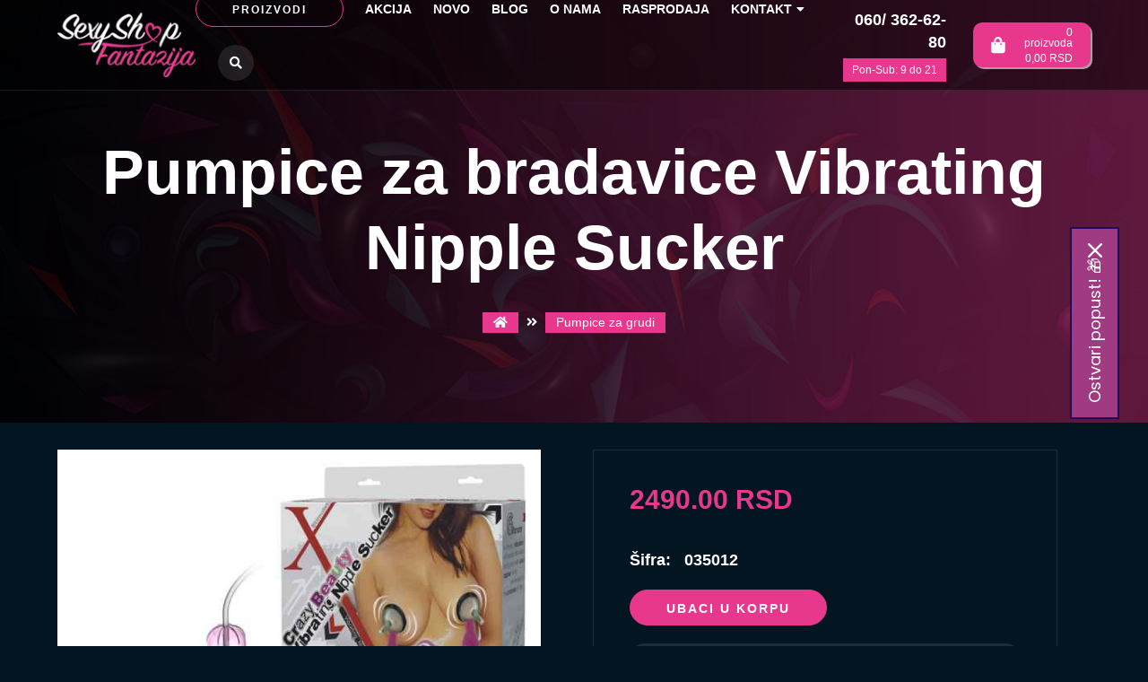

--- FILE ---
content_type: text/html; charset=UTF-8
request_url: https://www.sexyshop.co.rs/pumpice-za-bradavice-vibrating-nipple-sucker
body_size: 8291
content:
	<!doctype html>
	<html lang="sr">

	<head>
		<base href="https://www.sexyshop.co.rs/">
		<meta charset="utf-8">
		<meta name="viewport" content="width=device-width, initial-scale=1">
		<meta name="theme-color" content="#000">
		<title>Pumpice za bradavice Vibrating Nipple Sucker | Sexy Shop Fantazija</title>
		<meta name='keywords' content='pumpice za bradavice,pumpice za bradavice beograd,pumpice za bradavice srbija,pumpice za bradavice sexshop'>		<meta name='description' content='Želite veće, čvršće i osetljivije bradavice? Imamo za vas pravu igračku pumpice za bradavice Vibrating nipple sucker, obradovaće vas sa svojim vibracijama i vakum pumpicama.'>						<meta property='og:title' content='Pumpice za bradavice Vibrating Nipple Sucker | Sexy Shop Fantazija' />
		<meta property='og:type' content='website' />
		<meta property='og:url' content='https://www.sexyshop.co.rs/pumpice-za-bradavice-vibrating-nipple-sucker' />
		<meta property='og:image' content='https://www.sexyshop.co.rs/img-product/6514/Pumpice-za-bradavice-Vibrating-nipple-sucker-035012.jpg' />
		<meta property='og:site_name' content='SexyShop' />
		<meta property='og:description' content='Želite veće, čvršće i osetljivije bradavice? Imamo za vas pravu igračku pumpice za bradavice Vibrating nipple sucker, obradovaće vas sa svojim vibracijama i vakum pumpicama.' />
		<meta name='twitter:card' content='summary_large_image' />
		<meta name='twitter:site' content='@SexyShop' />
		<meta name='twitter:creator' content='@SexyShop' />
		<meta name='twitter:url' content='https://www.sexyshop.co.rs/pumpice-za-bradavice-vibrating-nipple-sucker' />
		<meta name='twitter:title' content='Pumpice za bradavice Vibrating Nipple Sucker | Sexy Shop Fantazija' />
		<meta name='twitter:description' content='Želite veće, čvršće i osetljivije bradavice? Imamo za vas pravu igračku pumpice za bradavice Vibrating nipple sucker, obradovaće vas sa svojim vibracijama i vakum pumpicama.' />
		<meta name='twitter:image' content='https://www.sexyshop.co.rs/img-product/6514/Pumpice-za-bradavice-Vibrating-nipple-sucker-035012.jpg' />
		<link rel="canonical" href="https://www.sexyshop.co.rs/pumpice-za-bradavice-vibrating-nipple-sucker">
		<link href="img/favicon.ico" rel="shortcut icon" type="image/x-icon" />
		<link rel="preconnect" href="https://fonts.gstatic.com">
		<link href="https://fonts.googleapis.com/css2?family=Work+Sans:ital,wght@0,100;0,300;0,400;0,500;0,700;0,900;1,100;1,300;1,400;1,500;1,700;1,900&display=swap" rel="stylesheet">
		<link href="https://www.sexyshop.co.rs/css/normalize.css" media="all" type="text/css" rel="stylesheet">
		<link href="https://www.sexyshop.co.rs/css/responsive.css" media="all" type="text/css" rel="stylesheet">
		<link href="https://www.sexyshop.co.rs/css/all.min.css" async media="all" type="text/css" rel="stylesheet">
		<link href="https://www.sexyshop.co.rs/css/owl.carousel.min.css" type="text/css" media="all" rel="stylesheet">
		<link href="https://www.sexyshop.co.rs/css/owl.theme.default.min.css" type="text/css" media="all" rel="stylesheet">
		<link href="https://www.sexyshop.co.rs/css/magnific-popup.css" media="all" rel="stylesheet">
		<link href="https://www.sexyshop.co.rs/css/hamburgers.css" type="text/css" media="all" rel="stylesheet">
		<link href="https://www.sexyshop.co.rs/css/style.css?v=30" async rel="stylesheet" type="text/css" media="screen">
		<link href="https://www.sexyshop.co.rs/css/style-responsive.css?v=23" media="all" type="text/css" rel="stylesheet">
		<script src="https://www.sexyshop.co.rs/js/jquery-3.5.1.min.js"></script>
		<script src="https://www.sexyshop.co.rs/js/jquery-migrate-3.3.0.min.js"></script>
		<script src="https://www.sexyshop.co.rs/js/cart.js?v=1"></script>
			<!-- Google tag (gtag.js) -->
	<script async src="https://www.googletagmanager.com/gtag/js?id=G-BYPLCDJK88"></script>
	<script>
		window.dataLayer = window.dataLayer || [];

		function gtag() {
			dataLayer.push(arguments);
		}
		gtag('js', new Date());

		gtag('config', 'G-BYPLCDJK88');
	</script>
		<!-- Yango counter -->
		<script type="text/javascript">
			(function(m, c, y, a, n, g, o) {
				m[n] = m[n] || function() {
					(m[n].a = m[n].a || []).push(arguments)
				};
				m[n].l = 1 * new Date();
				for (var j = 0; j < document.scripts.length; j++) {
					if (document.scripts[j].src === a) {
						return;
					}
				}
				g = c.createElement(y), o = c.getElementsByTagName(y)[0];
				g.async = 1, g.src = a, o.parentNode.insertBefore(g, o)
			})(window, document, "script", "https://mc.yango.com/metrika/int_yango.js", "ym");

			ym(102205084, "init", {
				clickmap: true,
				trackLinks: true,
				accurateTrackBounce: true,
				ecommerce: "dataLayer"
			});
		</script>
		<noscript>
			<div><img src="https://mc.yango.com/watch/102205084" style="position:absolute; left:-9999px;" alt="" /></div>
		</noscript>
		<!-- /Yango counter -->
	</head>

<body>
			<!-- <div class="ageRestrict ">
        <div class="container">
			<div class="row">
				<div class="flexHolder">
					<div class="image">
						<img src="img/18plus-sexyshopcors.webp" alt="Da li imate više od 18 godina?" width="100" height="100">
					</div>
					<div class="text">
						<h2>Da li imate više od 18 godina?</h2>
						<p>Da biste pristupili našem sajtu, morate imati više od <a href="uslovi-koriscenja">18 godina</a>.</p>
					</div>
					<button class="yes">DA</button>
				</div>
			</div>
		</div>
    </div>
    <script>
        $(document).ready(function(){
            $('.ageRestrict .yes').click(function() {
                $.cookie('cookie18', 1, {expires:180});
                $('.ageRestrict').fadeOut();
            });
        });
    </script> -->
			<!-- <div class="cookieHolder">
        <div class="container">
            <div class="row">
                <div class="col-lg-18"><p>Koristimo internet kolačiće (cookies) i poštujemo Vašu privatnost kako bi imali optimalno iskustvo na našoj web strani.<br>Pogledajte <a href="pravila-i-uslovi-koriscenja-sajta">pravila i uslove korišćenja sajta</a> za više detalja.</p></div>
                <div class="col-lg-6"><a class="yes">PRIHVATAM</a></div>
            </div>
        </div>
    </div>
    <script>
        $(document).ready(function(){
            $('.cookieHolder .yes').click(function() {
                $.cookie('cookieAlertPopup', 1, {expires:180});
                $('.cookieHolder').fadeOut();
				$('.ageRestrict').addClass('moved');
            });
        });
    </script> -->
		<header>
		<div class="container">
			<div class="row">
				<div class="col-lg-24">
					<a href="../" class="headerLogo"><img src="img/sexy-shop-header-logo.webp" alt="Sexy Shop" width="160" height="75"></a>
					<ul id="mainNav">
						<li><a href="" class="important">Proizvodi</a></li>
						<li class="mobile"><a href="akcija" title="Akcija - Sexy Shop">Akcija</a></li>
						<li class="mobile"><a href="novo" title="Novo - Sexy Shop">Novo</a></li>
						<li class="mobile"><a href="brands" title="Brendovi - Sexy Shop">Brendovi</a></li>

														<li class="mobile "><a href="iskombinuj-i-ustedi" class="item">Iskombinuj i uštedi</a></li>
														<li class="mobile "><a href="vibratori" class="item">Vibratori</a></li>
														<li class="mobile "><a href="lubrikanti" class="item">Lubrikanti </a></li>
														<li class="mobile "><a href="afrodizijaci-preparati" class="item">Afrodizijaci </a></li>
														<li class="mobile "><a href="kreme-za-penis" class="item">Kreme za penis</a></li>
														<li class="mobile "><a href="preparati-za-potenciju" class="item">Preparati za Potenciju</a></li>
														<li class="mobile "><a href="parfemi-sa-feromonima" class="item">Parfemi sa feromonima</a></li>
														<li class="mobile "><a href="ulja-za-masazu" class="item">Ulja za masažu</a></li>
														<li class="mobile "><a href="erotski-ves" class="item">Erotski Veš</a></li>
														<li class="mobile "><a href="erotski-setovi" class="item">Erotski Setovi</a></li>
														<li class="mobile "><a href="japanske-kuglice" class="item">Japanske kuglice </a></li>
														<li class="mobile "><a href="analni-dildo" class="item">Analni dildo </a></li>
														<li class="mobile "><a href="dildo" class="item">Dildo</a></li>
														<li class="mobile "><a href="dvostruki-dvostrani-dildo" class="item">Dvostruki dildo</a></li>
														<li class="mobile "><a href="dildo-na-naduvavanje" class="item">Dildo na naduvavanje</a></li>
														<li class="mobile "><a href="vibro-dildo" class="item">Vibro dildo </a></li>
														<li class="mobile "><a href="prstenovi-za-penis" class="item">Prstenovi za penis</a></li>
														<li class="mobile "><a href="vibrirajuci-prstenovi" class="item">Vibrirajući prsten </a></li>
														<li class="mobile "><a href="navlake-za-penis" class="item">Navlake za penis</a></li>
														<li class="mobile "><a href="penis-pumpe" class="item">Pumpe za Povećanje Penisa</a></li>
														<li class="mobile "><a href="povecanje-penisa" class="item">Preparati za Povećanje Penisa</a></li>
														<li class="mobile "><a href="pumpe-za-vaginu" class="item">Vaginalne pumpe</a></li>
														<li class="mobile "><a href="pumpice-za-grudi" class="item">Pumpice za grudi</a></li>
														<li class="mobile "><a href="klistiri" class="item">Klistiri</a></li>
														<li class="mobile "><a href="analne-kuglice" class="item">Analne kuglice</a></li>
														<li class="mobile "><a href="analne-kupe" class="item">Analne Kupe </a></li>
														<li class="mobile "><a href="masazer-prostate" class="item">Masažeri za prostatu</a></li>
														<li class="mobile "><a href="lutke-na-naduvavanje" class="item">Sexy Lutke na Naduvavanje</a></li>
														<li class="mobile "><a href="strap-on" class="item">Strap on</a></li>
														<li class="mobile "><a href="nakitnjak" class="item">Nakitnjak</a></li>
														<li class="mobile "><a href="bdsm-oprema" class="item">Bdsm oprema</a></li>
														<li class="mobile "><a href="pokloni" class="item">Pokloni</a></li>
														<li class="mobile "><a href="masturbatori" class="item">Masturbatori</a></li>
														<li class="mobile "><a href="vestacke-vagine" class="item">Veštačke vagine</a></li>
														<li class="mobile "><a href="staklene-sexy-igracke" class="item">Staklene sexy igračke</a></li>
														<li class="mobile "><a href="kondomi" class="item">Masculan Kondomi</a></li>
														<li class="mobile "><a href="sexy-igracke" class="item">Sexy Igračke</a></li>
																	<li><a href="akcija" title="Akcija - Sexy Shop">Akcija</a></li>
			<li class="mobileMenu"><a href="iskombinuj-i-ustedi" title="Iskombinuj i uštedi - Sexy Shop">Iskombinuj i uštedi</a></li>					<li><a href="novo" title="Novo - Sexy Shop">Novo</a></li>
								<li><a href="blog" title="Blog - Sexy Shop">Blog</a></li>
								<li><a href="o-nama" title="O nama - Sexy Shop">O nama</a></li>
								<li><a href="rasprodaja" title="Rasprodaja - Sexy Shop">Rasprodaja</a></li>
								<li><a href="kontakt" title="Kontakt - Sexy Shop">Kontakt<i class="fas fa-caret-down icon"></i></a>		<ul class="submenuNav">
							<li><a href="sexy-shop-novi-sad" title="Novi sad - Sexy Shop">Novi sad</a></li>
							<li><a href="fantazija-sex-shop-u-beogradu" title="Beograd - Sexy Shop">Beograd</a></li>
							<li><a href="fantazija-sex-shop-na-novom-beogradu" title="Novi Beograd - Sexy Shop">Novi Beograd</a></li>
							<li><a href="fantazija-sex-shop-banovo-brdo" title="Banovo Brdo - Sexy Shop">Banovo Brdo</a></li>
						<li style="color: #e8388d;font-weight: 700;">Infomacije:</li>
			<!-- <li><a href="covid-19">Covid-19</a></li> -->
			<li><a href="uslovi-koriscenja">Uslovi korišćenja</a></li>
			<li><a href="cesta-pitanja">Česta pitanja</a></li>
			<li><a href="kako-platiti">Kako platiti?</a></li>
			<li><a href="reklamacije">Reklamacije</a></li>
			<li><a href="dostava">Dostava</a></li>
			<li><a href="politika-privatnosti">Politika privatnosti</a></li>
		</ul>

	</li>
												<li><i class="fas fa-search searchButton"></i></li>
					</ul>
					<div class="contactInfo">
						<a href="tel:+381603626280" class="item">060/ 362-62-80</a>
						<span class="important">Pon-Sub: 9 do 21</span>
					</div>
						<a href="korpa" class="cartHolder">
		<i class="fas fa-shopping-bag icon"></i>
		<div class="textWrapper">
			<p><span class="number" id="wfCartQty">0</span><span class="nonMobile"> proizvoda</span></p>
			<p class="nonMobile"><span class="wfCartTotal">0,00</span> RSD</p>
		</div>
	</a>
					<form id="headerSerachFormMobile" method="get" action="pretraga" class="mobile">
						<input type="text" name="rec" id="formaPretrageInput" placeholder="Ukucajte pojam za pretragu..." autocomplete="off" class="formaPretrageInputMobile">
						<button class="fas fa-search"></button>
						<div id="pojam" class="filterBox"></div>
					</form>
				</div>
			</div>
		</div>
		<div class="hamburger hamburger--slider mobile">
			<div class="hamburger-box">
				<div class="hamburger-inner"></div>
			</div>
		</div>
	</header>
	<form id="headerSerachForm" method="get" action="pretraga">
		<input type="text" name="rec" id="formaPretrageInput" placeholder="Ukucajte pojam za pretragu..." autocomplete="off">
		<button class="fas fa-search"></button>
		<div id="pojam" class="filterBox"></div>
	</form>
			<div class="categoriesOverlayWrapper">
							<a href="iskombinuj-i-ustedi" class="item">Iskombinuj i uštedi</a>
							<a href="vibratori" class="item">Vibratori</a>
							<a href="lubrikanti" class="item">Lubrikanti </a>
							<a href="afrodizijaci-preparati" class="item">Afrodizijaci </a>
							<a href="kreme-za-penis" class="item">Kreme za penis</a>
							<a href="preparati-za-potenciju" class="item">Preparati za Potenciju</a>
							<a href="parfemi-sa-feromonima" class="item">Parfemi sa feromonima</a>
							<a href="ulja-za-masazu" class="item">Ulja za masažu</a>
							<a href="erotski-ves" class="item">Erotski Veš</a>
							<a href="erotski-setovi" class="item">Erotski Setovi</a>
							<a href="japanske-kuglice" class="item">Japanske kuglice </a>
							<a href="analni-dildo" class="item">Analni dildo </a>
							<a href="dildo" class="item">Dildo</a>
							<a href="dvostruki-dvostrani-dildo" class="item">Dvostruki dildo</a>
							<a href="dildo-na-naduvavanje" class="item">Dildo na naduvavanje</a>
							<a href="vibro-dildo" class="item">Vibro dildo </a>
							<a href="prstenovi-za-penis" class="item">Prstenovi za penis</a>
							<a href="vibrirajuci-prstenovi" class="item">Vibrirajući prsten </a>
							<a href="navlake-za-penis" class="item">Navlake za penis</a>
							<a href="penis-pumpe" class="item">Pumpe za Povećanje Penisa</a>
							<a href="povecanje-penisa" class="item">Preparati za Povećanje Penisa</a>
							<a href="pumpe-za-vaginu" class="item">Vaginalne pumpe</a>
							<a href="pumpice-za-grudi" class="item">Pumpice za grudi</a>
							<a href="klistiri" class="item">Klistiri</a>
							<a href="analne-kuglice" class="item">Analne kuglice</a>
							<a href="analne-kupe" class="item">Analne Kupe </a>
							<a href="masazer-prostate" class="item">Masažeri za prostatu</a>
							<a href="lutke-na-naduvavanje" class="item">Sexy Lutke na Naduvavanje</a>
							<a href="strap-on" class="item">Strap on</a>
							<a href="nakitnjak" class="item">Nakitnjak</a>
							<a href="bdsm-oprema" class="item">Bdsm oprema</a>
							<a href="pokloni" class="item">Pokloni</a>
							<a href="masturbatori" class="item">Masturbatori</a>
							<a href="vestacke-vagine" class="item">Veštačke vagine</a>
							<a href="staklene-sexy-igracke" class="item">Staklene sexy igračke</a>
							<a href="kondomi" class="item">Masculan Kondomi</a>
							<a href="sexy-igracke" class="item">Sexy Igračke</a>
						<a href="brands" class="item">Brendovi</a>
			<i class="far fa-times-circle close"></i>
		</div>
			<main>
		<div class="productTopWrapper">
			<div class="textWrapper">
				<h1>Pumpice za bradavice Vibrating Nipple Sucker</h1>
				<div class="breadcrumb">
						<a href="./" title="Sexy Shop"><i class="fas fa-home"></i></a>
				<i class="fa fa-angle-double-right delimiter"></i>
		 <a href='pumpice-za-grudi'>Pumpice za grudi</a>				</div>
			</div>
		</div>
		<div class="container">
			<div class="row">
				<div class="col-lg-24">
					<div class="productImagesWrapper">
						<div id="productImagesWrapper" class="product-image-thumbs owl-carousel">
							<a href="https://www.sexyshop.co.rs/img-product/6514/Pumpice-za-bradavice-Vibrating-nipple-sucker-035012.jpg" class="galleryThumb"><img src="https://www.sexyshop.co.rs/img-product/6514/Pumpice-za-bradavice-Vibrating-nipple-sucker-035012.jpg" alt="Pumpice za bradavice Vibrating Nipple Sucker"></a>
															<a href="https://www.sexyshop.co.rs/img-product/6514/Pumpice-za-bradavice-Vibrating-nipple-sucker-035012a.webp" class="galleryThumb"><img src="https://www.sexyshop.co.rs/img-product/6514/Pumpice-za-bradavice-Vibrating-nipple-sucker-035012a.webp" alt="Pumpice za bradavice Vibrating Nipple Sucker"></a>
																						<a href="https://www.sexyshop.co.rs/img-product/6514/Pumpice-za-bradavice-Vibrating-nipple-sucker-035012b.webp" class="galleryThumb"><img src="https://www.sexyshop.co.rs/img-product/6514/Pumpice-za-bradavice-Vibrating-nipple-sucker-035012b.webp" alt="Pumpice za bradavice Vibrating Nipple Sucker"></a>
																						<a href="https://www.sexyshop.co.rs/img-product/6514/Pumpice-za-bradavice-Vibrating-nipple-sucker-035012c.webp" class="galleryThumb"><img src="https://www.sexyshop.co.rs/img-product/6514/Pumpice-za-bradavice-Vibrating-nipple-sucker-035012c.webp" alt="Pumpice za bradavice Vibrating Nipple Sucker"></a>
																						<a href="https://www.sexyshop.co.rs/img-product/6514/Pumpice-za-bradavice-Vibrating-nipple-sucker-035012d.webp" class="galleryThumb"><img src="https://www.sexyshop.co.rs/img-product/6514/Pumpice-za-bradavice-Vibrating-nipple-sucker-035012d.webp" alt="Pumpice za bradavice Vibrating Nipple Sucker"></a>
																						<a href="https://www.sexyshop.co.rs/img-product/6514/Pumpice-za-bradavice-Vibrating-nipple-sucker-035012e.webp" class="galleryThumb"><img src="https://www.sexyshop.co.rs/img-product/6514/Pumpice-za-bradavice-Vibrating-nipple-sucker-035012e.webp" alt="Pumpice za bradavice Vibrating Nipple Sucker"></a>
																						<a href="https://www.sexyshop.co.rs/img-product/6514/Pumpice-za-bradavice-Vibrating-nipple-sucker-035012f.webp" class="galleryThumb"><img src="https://www.sexyshop.co.rs/img-product/6514/Pumpice-za-bradavice-Vibrating-nipple-sucker-035012f.webp" alt="Pumpice za bradavice Vibrating Nipple Sucker"></a>
																																									</div>
					</div>
					<div class="productInformationsWrapper">
						<div class="pricesWrapper">
															<p class="price">2490.00 RSD</p>
													</div>
													<p class="code"><span class="label">Šifra:</span> 035012</p>
													<a onclick="callAddToCart('6514');return false;" class="buttonBuy">Ubaci u korpu</a>
							<script>
								$(document).ready(function() {
									$('.buttonBuy').click(function() {
										if (!$("input[name='size']:checked").val()) {
											$('#oPolje').css('display', 'block');
											return false;
										}
									})
									$('.size-input label').click(function() {
										$('#oPolje').css('display', 'none');
									})
								});

								function callAddToCart(id) {
									q = 1;
									if ($("input[name='size']").length > 0) {
										var size = $("input[name='size']:checked").val();
										if (size) {
											addToCart(id, q, 'add', size);
										}
									} else {
										addToCart(id, q, 'add', '');
									}
								}
							</script>
													<div class="phoneOrder">
							<p class="title">Poručite telefonom</p>
							<a href="tel:+381603626280" class="item">060/ 362-62-80</a>
							<a href="tel:+381113626280" class="item">011 36 26 280</a>
						</div>
					</div>
					<a href="cesta-pitanja" class="diskrecijaBanner"><img src="img/diskrecija-zagarantovana-100-posto.png" alt="Diskrecija zagarantovana 100%"></a>
				</div>
			</div>
			<div class="row">
				<div class="col-lg-24">
					<div class="productDescriptionWrapper">
						<p class="mainTitle opis active">Opis proizvoda</p>
						<p class="mainTitle specifikacija">Specifikacija</p><p class="mainTitle deklaracija">Deklaracija</p>						<div class="productDescription">
							<div class="opisText">Želite veće, čvršće i osetljivije bradavice? Imamo za vas pravu igračku <strong>pumpice za bradavice Vibrating nipple sucker</strong>, obradovaće vas sa svojim vibracijama i vakum pumpicama. Napravljene su u kombinaciji TPR i ABS materijala koji su potpuno bezbedni za vaše telo. Jednostavno 10 minuta pre odnosa stavite punpice na bradavice, izvučete vazduh i uključite vibraciju. Bradavice će biti osetljive i čvrste, baš onako kako muškarci vole. Za rad vibracije potrebne su vam 3 AAA baterije. Uživajte u 7 različitih vibracija koje će vam pružiti neverovatne senzacije. Prečnik pumpice je 4,5cm dok je ukupna dužina 10,5cm.<div>Za pregled svih proizvoda pogledajte kategoriju <strong><a href="https://www.sexyshop.co.rs/pumpice-za-grudi">pumpice za grudi</a></strong>.<br></div></div>
							<div class="specifikacijaText" style="display: none;">
								<p><strong>Ukupna dužina:</strong> 10.5cm</p><p><strong>Prečnik:</strong> 4.5cm</p><p><strong>Materijal:</strong> TPR</p><p><strong>Broj vibracija:</strong> 1</p><p><strong>Osobina:</strong> Vibracija</p><p><strong>Baterije:</strong> 3 x AAA</p>							</div>
							<div class="deklaracijaText" style="display: none;">
								<p><strong>Naziv Artikla:</strong> Pumpice za bradavice Vibrating Nipple Sucker</p><p><strong>Uvoznik:</strong> Fantazija Shop doo</p><p><strong>Adresa:</strong> Balkanska br 20</p><p><strong>Zemlja uvoza:</strong> Kina</p><p><strong>Zemlja porekla:</strong> Kina</p><p><strong>Proizvodjač:</strong> BAILE</p><p>Predvidjeno samo za punoletne osobe.<br>Koristi se iskljucivo za zabavu.</p>							</div>
						</div>
					</div>
										<div class="productDescriptionWrapper">
						<p class="mainTitle">Prodajna mesta</p>
						<div class="productDescription">
							<div class="row">
								<div class="col-lg-7">
									<a>
										<div class="locationHolder">
											<img src="img/pobednik.jpg" alt="pobednik">
											<p class="text">Beograd<br>Balkanska 6<br><br>011/36-26-280<br>060/36-26-280</p>
										</div>
									</a>
								</div>
								<div class="col-lg-7">
									<a>
										<div class="locationHolder">
											<img src="img/geneks.jpg" alt="geneks">
											<p class="text">Novi Beograd<br>Jurija Gagarina 14d,<br>lok:001<br><br>011/630-48-50<br>066/630-48-50</p>
										</div>
									</a>
								</div>
								<div class="col-lg-7">
									<a>
										<div class="locationHolder">
											<img src="img/petrovaradin.jpg" alt="petrovaradin">
											<p class="text">Novi Sad<br>Železnička 26<br>&nbsp;<br><br>021/310-59-16<br>060/362-62-88</p>
										</div>
									</a>
								</div>
								<div class="col-lg-7">
									<a>
										<div class="locationHolder">
											<img src="img/banovo-brdo.jpg" alt="petrovaradin">
											<p class="text">Beograd<br>Požeška 99a,<br>Banovo Brdo,<br>&nbsp;<br><br>060/3626277</p>
										</div>
									</a>
								</div>
							</div>
						</div>
					</div>
					<div class="productDescriptionWrapper">
						<p class="mainTitle">Specifikacija</p>
						<div class="productDescription">
							<p>Kategorija: Pumpice za grudi<br>Zemlja uvoza: Kina<br> Zemlja porekla: Kina</p>
						</div>
					</div>
				</div>
			</div>
		</div>
					<div class="homepageProductsWrapper">
				<div class="container">
					<p class="mainTitle">Preporučeni proizvodi uz Pumpice za bradavice Vibrating Nipple Sucker</p>
					<div class="row">
						<div class="col-lg-24">
								<a href="lubrikant-na-bazi-vode-800065" class="item">
		<div class="thumbWrapper">

							<div class="transition-holder">
					<img src="https://www.sexyshop.co.rs/img-product/327/lubrikant-na-bazi-vode-800065.webp" class="slika active" alt="Lubrikant na bazi vode " width="600" height="600">

											<img src="https://www.sexyshop.co.rs/img-product/327/lubrikant-na-bazi-vode-800065a.jpg" class="slika" alt="Lubrikant na bazi vode " width="600" height="600">
					
					
																																												</div>


						<!-- <picture>
			<source srcset="https://www.sexyshop.co.rs/img-product/327/lubrikant-na-bazi-vode-800065.webp" type="image/webp" width="600" height="600">
			<img src="https://www.sexyshop.co.rs/img-product/327/lubrikant-na-bazi-vode-800065.jpg" width="600" height="600">
		</picture> -->
			<!-- <picture width="600" height="600">
			<source srcset="https://www.sexyshop.co.rs/img-product/327/lubrikant-na-bazi-vode-800065.webp" type="image/webp" width="600" height="600">
			<source srcset="https://www.sexyshop.co.rs/img-product/327/lubrikant-na-bazi-vode-800065.jpg" type="image/jpeg" width="600" height="600">
			<img src="https://www.sexyshop.co.rs/img-product/327/lubrikant-na-bazi-vode-800065.jpg" width="600" height="600">
		</picture> -->

						
			
					</div>
		<div class="contentWrapper">
			<p class="title">Lubrikant na bazi vode </p>
			<p class="desc">Lubrikant na bazi vode u obliku gela služi za podmazivanje intimnih delova tela, radi lakše penet...</p>
			<div class="pricesWrapper">
									<span class="oldPrice"></span>
									<span class="price">790.00 <span class="small">rsd</span></span>
							</div>
			<span class="button">pogledaj</span>
		</div>
	</a>
</div>
    </div>
	</div>
	</div>
												<div class="homepageProductsWrapper">
							<div class="container">
								<p class="mainTitle">Slični proizvodi u Sex Shop-u</p>
								<div class="row">
									<div class="col-lg-24">
											<a href="vibrirajuca-i-rotirajuca-pumpica-za-bradavice-i-klitoris" class="item">
		<div class="thumbWrapper">

							<div class="transition-holder">
					<img src="https://www.sexyshop.co.rs/img-product/9129/Vibrirajua-i-rotirajua-pumpica-za-bradavice-i-klitoris_68f0c1cb5fb7e.webp" class="slika active" alt="Vibrirajuća i rotirajuća pumpica za bradavice i klitoris" width="600" height="600">

											<img src="https://www.sexyshop.co.rs/img-product/9129/Vibrirajuca-i-rotirajuca-pumpica-za-bradavice-i-klitoris-20204a.webp" class="slika" alt="Vibrirajuća i rotirajuća pumpica za bradavice i klitoris" width="600" height="600">
					
											<img src="https://www.sexyshop.co.rs/img-product/9129/Vibrirajuca-i-rotirajuca-pumpica-za-bradavice-i-klitoris-20204b.webp" class="slika" alt="Vibrirajuća i rotirajuća pumpica za bradavice i klitoris" width="600" height="600">
					
											<img src="https://www.sexyshop.co.rs/img-product/9129/Vibrirajuca-i-rotirajuca-pumpica-za-bradavice-i-klitoris-20204c.webp" class="slika" alt="Vibrirajuća i rotirajuća pumpica za bradavice i klitoris" width="600" height="600">
																<img src="https://www.sexyshop.co.rs/img-product/9129/Vibrirajuca-i-rotirajuca-pumpica-za-bradavice-i-klitoris-20204d.webp" class="slika" alt="Vibrirajuća i rotirajuća pumpica za bradavice i klitoris" width="600" height="600">
																<img src="https://www.sexyshop.co.rs/img-product/9129/Vibrirajuca-i-rotirajuca-pumpica-za-bradavice-i-klitoris-20204e.webp" class="slika" alt="Vibrirajuća i rotirajuća pumpica za bradavice i klitoris" width="600" height="600">
																																		</div>


						<!-- <picture>
			<source srcset="https://www.sexyshop.co.rs/img-product/9129/Vibrirajua-i-rotirajua-pumpica-za-bradavice-i-klitoris_68f0c1cb5fb7e.webp" type="image/webp" width="600" height="600">
			<img src="https://www.sexyshop.co.rs/img-product/9129/Vibrirajuca-i-rotirajuca-pumpica-za-bradavice-i-klitoris-20204.jpg" width="600" height="600">
		</picture> -->
			<!-- <picture width="600" height="600">
			<source srcset="https://www.sexyshop.co.rs/img-product/9129/Vibrirajua-i-rotirajua-pumpica-za-bradavice-i-klitoris_68f0c1cb5fb7e.webp" type="image/webp" width="600" height="600">
			<source srcset="https://www.sexyshop.co.rs/img-product/9129/Vibrirajuca-i-rotirajuca-pumpica-za-bradavice-i-klitoris-20204.jpg" type="image/jpeg" width="600" height="600">
			<img src="https://www.sexyshop.co.rs/img-product/9129/Vibrirajuca-i-rotirajuca-pumpica-za-bradavice-i-klitoris-20204.jpg" width="600" height="600">
		</picture> -->

							<div class="proizvodItemAkcija"><img src="img/novo.png" alt="Akcija" width="55" height="55"></div>
						
			
					</div>
		<div class="contentWrapper">
			<p class="title">Vibrirajuća i rotirajuća pumpica za bradavice i klitoris</p>
			<p class="desc">Vibrirajuća i rotirajuća pumpica za bradavice i klitorisOtkrijte vrhunsko zadovoljstvo uz&nbsp;Vi...</p>
			<div class="pricesWrapper">
									<span class="oldPrice"></span>
									<span class="price">3990.00 <span class="small">rsd</span></span>
							</div>
			<span class="button">pogledaj</span>
		</div>
	</a>
	<a href="pumpice-za-bradavice-nipple-teaser" class="item">
		<div class="thumbWrapper">

							<div class="transition-holder">
					<img src="https://www.sexyshop.co.rs/img-product/7806/Pumpice-za-bradavice-Nipple-Teaser-CN-732941123.webp" class="slika active" alt="Pumpice za bradavice Nipple Teaser" width="600" height="600">

											<img src="https://www.sexyshop.co.rs/img-product/7806/Pumpice-za-bradavice-Nipple-Teaser-CN-732941123b.webp" class="slika" alt="Pumpice za bradavice Nipple Teaser" width="600" height="600">
					
											<img src="https://www.sexyshop.co.rs/img-product/7806/Pumpice-za-bradavice-Nipple-Teaser-CN-732941123c.webp" class="slika" alt="Pumpice za bradavice Nipple Teaser" width="600" height="600">
					
											<img src="https://www.sexyshop.co.rs/img-product/7806/Pumpice-za-bradavice-Nipple-Teaser-CN-732941123d.webp" class="slika" alt="Pumpice za bradavice Nipple Teaser" width="600" height="600">
																<img src="https://www.sexyshop.co.rs/img-product/7806/Pumpice-za-bradavice-Nipple-Teaser-CN-732941123e.webp" class="slika" alt="Pumpice za bradavice Nipple Teaser" width="600" height="600">
																																							</div>


						<!-- <picture>
			<source srcset="https://www.sexyshop.co.rs/img-product/7806/Pumpice-za-bradavice-Nipple-Teaser-CN-732941123.webp" type="image/webp" width="600" height="600">
			<img src="https://www.sexyshop.co.rs/img-product/7806/Pumpice-za-bradavice-Nipple-Teaser-CN-732941123.jpg" width="600" height="600">
		</picture> -->
			<!-- <picture width="600" height="600">
			<source srcset="https://www.sexyshop.co.rs/img-product/7806/Pumpice-za-bradavice-Nipple-Teaser-CN-732941123.webp" type="image/webp" width="600" height="600">
			<source srcset="https://www.sexyshop.co.rs/img-product/7806/Pumpice-za-bradavice-Nipple-Teaser-CN-732941123.jpg" type="image/jpeg" width="600" height="600">
			<img src="https://www.sexyshop.co.rs/img-product/7806/Pumpice-za-bradavice-Nipple-Teaser-CN-732941123.jpg" width="600" height="600">
		</picture> -->

							<div class="proizvodItemAkcija"><img src="img/novo.png" alt="Akcija" width="55" height="55"></div>
						
			
					</div>
		<div class="contentWrapper">
			<p class="title">Pumpice za bradavice Nipple Teaser</p>
			<p class="desc">Pumpice za bradavice Nipple TeaserPumpice za
bradavice&nbsp;Nipple Teaser, dolaze u elegantnoj c...</p>
			<div class="pricesWrapper">
									<span class="oldPrice"></span>
									<span class="price">990.00 <span class="small">rsd</span></span>
							</div>
			<span class="button">pogledaj</span>
		</div>
	</a>
	<a href="vakum-casice-cupping-vacuum-cupset" class="item">
		<div class="thumbWrapper">

							<div class="transition-holder">
					<img src="https://www.sexyshop.co.rs/img-product/7170/Vakum-casice-Cupping-Vacuum-Cupset-35501.webp" class="slika active" alt="Vakum čašice Cupping Vacuum Cupset" width="600" height="600">

											<img src="https://www.sexyshop.co.rs/img-product/7170/Vakum-casice-Cupping-Vacuum-Cupset-35501a.webp" class="slika" alt="Vakum čašice Cupping Vacuum Cupset" width="600" height="600">
					
					
																																												</div>


						<!-- <picture>
			<source srcset="https://www.sexyshop.co.rs/img-product/7170/Vakum-casice-Cupping-Vacuum-Cupset-35501.webp" type="image/webp" width="600" height="600">
			<img src="https://www.sexyshop.co.rs/img-product/7170/Vakum-casice-Cupping-Vacuum-Cupset-35501.jpg" width="600" height="600">
		</picture> -->
			<!-- <picture width="600" height="600">
			<source srcset="https://www.sexyshop.co.rs/img-product/7170/Vakum-casice-Cupping-Vacuum-Cupset-35501.webp" type="image/webp" width="600" height="600">
			<source srcset="https://www.sexyshop.co.rs/img-product/7170/Vakum-casice-Cupping-Vacuum-Cupset-35501.jpg" type="image/jpeg" width="600" height="600">
			<img src="https://www.sexyshop.co.rs/img-product/7170/Vakum-casice-Cupping-Vacuum-Cupset-35501.jpg" width="600" height="600">
		</picture> -->

							<div class="proizvodItemAkcija"><img src="img/novo.png" alt="Akcija" width="55" height="55"></div>
						
			
					</div>
		<div class="contentWrapper">
			<p class="title">Vakum čašice Cupping Vacuum Cupset</p>
			<p class="desc">Vakum čašice Cupping Vacuum CupsetVakum čašice su savršen dodatak za parove koji uživaju u BDSM i...</p>
			<div class="pricesWrapper">
									<span class="oldPrice"></span>
									<span class="price">3490.00 <span class="small">rsd</span></span>
							</div>
			<span class="button">pogledaj</span>
		</div>
	</a>
	<a href="pumpice-za-bradavice-i-klitoris" class="item">
		<div class="thumbWrapper">

							<div class="transition-holder">
					<img src="https://www.sexyshop.co.rs/img-product/8732/Pumpice-za-bradavice-i-klitoris_6762a1ffc1dcb.webp" class="slika active" alt="Pumpice za bradavice i klitoris" width="600" height="600">

											<img src="https://www.sexyshop.co.rs/img-product/8732/Pumpice-za-bradavice-i-klitoris-510002a.webp" class="slika" alt="Pumpice za bradavice i klitoris" width="600" height="600">
					
					
																																												</div>


						<!-- <picture>
			<source srcset="https://www.sexyshop.co.rs/img-product/8732/Pumpice-za-bradavice-i-klitoris_6762a1ffc1dcb.webp" type="image/webp" width="600" height="600">
			<img src="https://www.sexyshop.co.rs/img-product/8732/Pumpice-za-bradavice-i-klitoris-510002.jpg" width="600" height="600">
		</picture> -->
			<!-- <picture width="600" height="600">
			<source srcset="https://www.sexyshop.co.rs/img-product/8732/Pumpice-za-bradavice-i-klitoris_6762a1ffc1dcb.webp" type="image/webp" width="600" height="600">
			<source srcset="https://www.sexyshop.co.rs/img-product/8732/Pumpice-za-bradavice-i-klitoris-510002.jpg" type="image/jpeg" width="600" height="600">
			<img src="https://www.sexyshop.co.rs/img-product/8732/Pumpice-za-bradavice-i-klitoris-510002.jpg" width="600" height="600">
		</picture> -->

							<div class="proizvodItemAkcija"><img src="img/novo.png" alt="Akcija" width="55" height="55"></div>
						
			
					</div>
		<div class="contentWrapper">
			<p class="title">Pumpice za bradavice i klitoris</p>
			<p class="desc">Pumpice za bradavice i klitorisPumpice za bradavice i klitoris su inovativan i senzualan dodatak ...</p>
			<div class="pricesWrapper">
									<span class="oldPrice"></span>
									<span class="price">790.00 <span class="small">rsd</span></span>
							</div>
			<span class="button">pogledaj</span>
		</div>
	</a>
									</div>
								</div>
							</div>
						</div>
	</main>
		<footer>
		<div class="newsletterWrapper">
			<div class="container">
				<div class="row">
					<div class="col-lg-24">
						<div id="omnisend-embedded-v2-65af9fd2271864d8f64d4712"></div>
					</div>
				</div>
			</div>
		</div>
		<div class="cartsHolder">
			<div class="container">
				<div class="row flex">
					<div class="cardsHolderLeft">
						<a href="javascript:void(0);"><img alt="Visa" src="img/footer-icon-dina-card.png" width="110" height="63"></a>
						<a href="javascript:void(0);"><img alt="Visa" src="img/footer-icon-american-expres.png" width="75" height="60"></a>
						<a href="javascript:void(0);"><img alt="Visa" src="img/footer-icon-visa.png" width="97" height="40"></a>
						<a href="javascript:void(0);"><img alt="Master" src="img/footer-icon-mastercard.png" width="97" height="60"></a>
						<a href="javascript:void(0);"><img alt="Maestro" src="img/footer-icon-maestro.png" width="97" height="60"></a>
					</div>
					<div class="cardsHolderMiddle">
						<a target="_blank" href="http://www.bancaintesa.rs"><img alt="Banca Intesa ad Beograd" src="img/footer-icon-banca-intesa.webp" width="179" height="29"></a>
					</div>
					<div class="cardsHolderRight">
						<a target="_blank" href="https://rs.visa.com/pay-with-visa/security-and-assistance/protected-everywhere.html"><img alt="Verified by Visa" src="img/footer-icon-verified-by-visa.png" width="63" height="63"></a>
						<a target="_blank" href="http://www.mastercard.com/rs/consumer/credit-cards.html"><img alt="MasterCard SecureCode" src="img/footer-icon-mastercard-securecode.png" width="114" height="40"></a>
					</div>
				</div>
			</div>
		</div>
		<div class="footer">
			<div class="container">
				<div class="row">
					<div class="col-lg-5">
						<a href="../" class="footerLogo"><img src="img/sexy-shop-header-logo.webp" alt="Sexy Shop" width="160" height="75"></a>
						<p class="copy">All Rights Reserved.<br>
							Design and developed by <a href="https://webfactory.rs" target="_blank">Web Factory</a></p>
						<!-- <p class="socialWeb">
							<a href="https://www.instagram.com/fantazijasop/" target="_blank"><i class="fab fa-instagram"></i></a>
							<a href="https://www.facebook.com/fantazija.balkanska.7"><i class="fab fa-facebook-f"></i></a>
						</p> -->
					</div>
					<div class="col-lg-5">
						<p class="footerTitle">Sex Shop Fantazija Novi Beograd</p>
						<ul class="footerMenu">
							<li class="address">Jurija Gagarina 14d,<br>
								lamela B, lokal 1/P<br>
								11070 Beograd</li>
							<li class="mail">sexshop.co.rs@gmail.com</li>
							<!-- <li class="phone">011 6304850</li> -->
							<li class="phone">066 6304850</li>
						</ul>
						<p class="footerTitle">Podaci</p>
						<ul class="footerMenu">
							<li>Šifra delatnosti: 4778</li>
							<li>PIB: 109938229</li>
							<li>MB: 64530801</li>
						</ul>
					</div>
					<div class="col-lg-5">
						<p class="footerTitle">Sex Shop Fantazija Novi Sad</p>
						<ul class="footerMenu">
							<li class="address">Železnička 26,<br>
								21101 Novi Sad</li>
							<li class="mail">sexshop.co.rs@gmail.com</li>
							<li class="phone">021 3105916</li>
							<li class="phone">060 3626288</li>
							<li class="info"><a href="sexy-shop-novi-sad" class="transition2s">Saznajte više</a></li>
						</ul>
					</div>
					<div class="col-lg-5">
						<p class="footerTitle">Sexy Shop Fantazija Beograd</p>
						<ul class="footerMenu">
							<li class="address">Balkanska 6<br>
								11000 Beograd</li>
							<li class="phone">011 3626280</li>
							<li class="phone">060 3626280</li>
							<li class="address">Požeška 99a, Banovo Brdo, Beograd</li>
							<li class="phone">060/3626277</li>
							<li class="mail">sexshop.co.rs@gmail.com</li>
							<li>PIB: 107353453</li>
							<li>MB: 20786230</li>
						</ul>
					</div>
					<div class="col-lg-4">
						<p class="footerTitle">Sexy Shop Fantazija Banovo Brdo</p>
						<ul class="footerMenu">
							<li class="address">Požeška 99a, Banovo Brdo</li>
							<li class="phone">060 3626277</li>
							<li class="mail">sexshop.co.rs@gmail.com</li>
						</ul>
					</div>
					<!-- <div class="col-lg-3">
						<p class="footerTitle">Informacije</p>
						<ul class="footerMenu">
							<li><a href="covid-19">Covid-19</a></li>
							<li><a href="uslovi-koriscenja">Uslovi korišćenja</a></li>
							<li><a href="cesta-pitanja">Česta pitanja</a></li>
							<li><a href="kako-platiti">Kako platiti?</a></li>
							<li><a href="reklamacije">Reklamacije</a></li>
							<li><a href="dostava">Dostava</a></li>
							<li><a href="politika-privatnosti">Politika privatnosti</a></li>
						</ul>
					</div> -->
				</div>
			</div>
		</div>
	</footer>

	<div class="bootomButtonsWrapper">
		<a href="../" class="fas fa-home homeButtonMob"></a>
		<a class="phonebox" href="tel:+381603626280"><i class="fas fa-phone icon"></i> 060/ 362-62-80</a>
	</div>
	<i class="fas fa-chevron-circle-up" id="backToTop"></i>
	<script src="https://www.sexyshop.co.rs/js/owl.carousel.min.js"></script>
	<script src="https://www.sexyshop.co.rs/js/jquery.magnific-popup.min.js"></script>
	<script src="https://www.sexyshop.co.rs/js/jquery.cookie.js"></script>
	<script src="https://www.sexyshop.co.rs/js/custom.js?v=2"></script>
	<script type="text/javascript">
		window.omnisend = window.omnisend || [];
		omnisend.push(["accountID", "6573487e43189bfc8c3a36b9"]);
		! function() {
			var e = document.createElement("script");
			e.type = "text/javascript", e.async = !0,
				e.src = "https://omnisnippet1.com/inshop/launcher-v2.js";
			var t = document.getElementsByTagName("script")[0];
			t.parentNode.insertBefore(e, t)
		}();
	</script>
	<script>
		gtag("event", "view_item", {
			currency: "RSD",
			value: 249000,
			items: [{
				item_id: "6514",
				item_name: "Pumpice za bradavice Vibrating Nipple Sucker",
				affiliation: "Web Shop",
				index: 0,
				item_category: "Pumpice za grudi",
				price: 249000,
				quantity: 1,
				google_business_vertical: 'custom'
			}]
		});
		omnisend.push([
			"track",
			"$productViewed",
			{
				$productID: "6514",
				$variantID: "035012",
				$currency: "RSD",
				$price: 249000,
				$title: "Pumpice za bradavice Vibrating Nipple Sucker",
				$imageUrl: "https://www.sexyshop.co.rs/img-product/6514/Pumpice-za-bradavice-Vibrating-nipple-sucker-035012.jpg",
				$productUrl: "https://www.sexyshop.co.rs/pumpice-za-bradavice-vibrating-nipple-sucker",
			}
		]);
	</script>
	<script type="application/ld+json">
		{
			'@context': 'http://schema.org',
			'@type': 'Product',
			'name': 'Pumpice za bradavice Vibrating Nipple Sucker',
			'image': 'https://www.sexyshop.co.rs/img-product/6514/Pumpice-za-bradavice-Vibrating-nipple-sucker-035012.jpg',
			'description': 'Želite veće, čvršće i osetljivije bradavice? Imamo za vas pravu igračku pumpice za bradavice Vibrating nipple sucker, obradovaće vas sa svojim vibracijama i vakum pumpicama.',
			'aggregateRating': {
				'@type': 'AggregateRating',
				'ratingValue': '5',
				'reviewCount': '10'
			},
			'offers': {
				'@type': 'Offer',
				'priceCurrency': 'RSD',
				'price': '2490.00',
				'priceValidUntil': '2030-01-01',
				'url': 'https://www.sexyshop.co.rs/pumpice-za-bradavice-vibrating-nipple-sucker',
				'availability': 'http://schema.org/InStock'
			},
			'review': []
		}
	</script>
		</body>

	</html>
	

--- FILE ---
content_type: text/css
request_url: https://www.sexyshop.co.rs/css/style.css?v=30
body_size: 8796
content:
@charset "utf-8";
@font-face {font-family: 'Pacifico';font-style: normal;font-weight: 400;src: local('Pacifico Regular'), local('Pacifico-Regular'), url(https://fonts.gstatic.com/s/pacifico/v12/FwZY7-Qmy14u9lezJ-6H6MmBp0u-.woff2) format('woff2');font-display: swap;}
html, body{font-family: 'Montserrat', sans-serif; font-weight:400; color:#6c7880; font-size:14px; line-height:1.4; word-wrap:break-word; background:#031521;}
body.doNotScroll{overflow:hidden; height:100vh;}
*:focus {outline: none;}
h1{font-size:inherit; line-height:inherit; font-weight:inherit; margin:inherit; padding:inherit;}
.h1{margin: 0 0 40px 0;display: inline-block;font-size: 60px;font-weight: 900; color: #fff; line-height: 1.1; position:relative;}
h2{font-size:20px; line-height:1.2; margin:0px 0 3px 0; font-weight:500; padding:0;color: #e8388d;}
.h2{font-size:24px; line-height:1.2; margin:50px 0 30px 0; font-weight:500; padding:0;}
h3{font-size:20px; line-height:1.2; margin:50px 0 30px 0; font-weight:400; padding:0;}
.h3{font-size:20px; line-height:1.2; margin:50px 0 30px 0; font-weight:400; padding:0;}
h4{font-size:20px; line-height:1.2; margin:50px 0 30px 0; font-weight:400; padding:0;}
.h4{font-size:20px; line-height:1.2; margin:50px 0 30px 0; font-weight:400; padding:0;}
a{text-decoration:none; color:inherit; outline:none;}
p{margin:0 0 20px 0;}
p:last-child{margin:0;}
textarea{resize:none;}
input:focus {outline:none;}
hr{background: #e4e4e4; border: none; height: 1px; margin:30px 0;}
.flex{display: -ms-flexbox; display: flex; -ms-flex-wrap: wrap; flex-wrap: wrap;}
.align-items-start{-ms-flex-align: start; align-items: flex-start;}
.align-items-center{-ms-flex-align: center; align-items: center;}
.align-items-end{-ms-flex-align: end; align-items: flex-end;}
.toggleMenu{margin:0; background: #fff; width:40px; height: 40px; line-height: 40px; text-align: center; border-radius: 50%; cursor:pointer; z-index:6; position:fixed; top:10px; right:10px; color:#f05a28; display:none;}
.toggleMenu.invert {background:#fff; color:#005aa9;}
.transition2s{transition:all 0.2s linear 0s; -webkit-transition:all 0.2s linear 0s; -moz-transition:all 0.2s linear 0s; -o-transition:all 0.2s linear 0s; -ms-transition:all 0.2s linear 0s;}
.transition3s{transition:all 0.3s linear 0s; -webkit-transition:all 0.3s linear 0s; -moz-transition:all 0.3s linear 0s; -o-transition:all 0.3s linear 0s; -ms-transition:all 0.3s linear 0s;}
.cartSuccess{background: #fff;color: #e8388d;padding: 10px 20px;position:fixed;top:120px;right:20px;border-radius: 5px;font-size: 13px;border: 2px solid #e8388d; z-index:101;}
.cartError{background: #e65151;color: #fff;padding: 10px 20px;position:fixed;top:20px;right:20px;border-radius: 5px;font-size: 13px;border: 2px solid #d02a2a; z-index:101;}
.nonMobile{}
.mobile {display:none;}
.hidden {display: inline;}
.onPageImg{width: 65%; margin:0 auto;}
.mobileMenu{display: none !important;}
.text-center{text-align:center;}
.cenovnikBrzeDostaveFlex {display: -ms-flexbox;display: flex;-ms-flex-wrap: wrap;flex-wrap: wrap;justify-content: space-between;}
.cenovnikBrzeDostaveFlex > div {width: 48%;}

header{position: fixed; top:0; right:0; left:0; border-bottom:1px solid rgba(255,255,255,0.1); z-index:3; background: rgba(0,0,0,0.5);}
header.small{background: rgba(0,0,0,0.8);}
header .col-lg-24{display: -ms-flexbox; display: flex; -ms-flex-align: center; align-items: center; height:100px;}
header .headerLogo{}
header #mainNav{padding: 0; list-style: none; margin: 0 auto;}
header #mainNav>li{display: inline-block; margin: 0 0 0 20px; padding-bottom: 20px;}
header #mainNav>li.mobile{display: none;}
header #mainNav>li:first-child{margin:0;}
header #mainNav>li>a{font-size: 14px; font-weight:700; color:#fff; text-transform: uppercase;}
header #mainNav>li>a.important{font-size: 12px; letter-spacing: 2px; border: 1px solid #e8388d; height: 40px; display: block; line-height: 40px; padding: 0 40px; border-radius: 20px; cursor: pointer;}
header #mainNav>li>a.important:hover{background:#e8388d;}
header .contactInfo{text-align: right;}
header #mainNav li i {font-size: 14px; margin: 0 0 0 5px;}
header .contactInfo .item{font-size: 18px; font-weight: 700; color: #fff; display: block;}
header .contactInfo .important{font-size: 12px; font-weight: 500; color: #fff; background: #e8388d; padding: 5px 10px; margin-top: 5px; display: inline-block;}
header .cartHolder{margin: 0 0 0 30px; height: 50px; border-radius: 10px; background: #e8388d; color: #fff; padding: 0 20px; display: -ms-flexbox; display: flex; -ms-flex-align: center; align-items: center; -webkit-box-shadow: 2px 2px 0px 0px rgba(255, 255, 255, 0.6); -moz-box-shadow:2px 2px 0px 0px rgba(255, 255, 255, 0.6); box-shadow:2px 2px 0px 0px rgba(255, 255, 255, 0.6);}
header .cartHolder .icon{font-size: 18px; margin-right: 15px;}
header .cartHolder .textWrapper{font-size: 12px; line-height: 1; font-weight: 500; text-align: right;}
header .cartHolder .textWrapper p:not(:last-child){margin-bottom: 5px;}
header .cartHolder .textWrapper .number{}
header #mainNav .submenuNav {background: rgb(3 21 33) none repeat scroll 0% 0%;border-bottom: 1px solid rgb(77 104 121); box-shadow: rgb(0 0 0 / 9%) 0px 16px 32px; padding: 12px 12px 12px 38px; position: absolute; top: 100%; z-index: 1; max-width: 280px; opacity: 0; visibility: hidden; transform: translateX(calc(-50% + 30px)) translateY(-40px); transition: all 200ms cubic-bezier(0.165, 0.84, 0.44, 1) 0s; list-style: none;}
header #mainNav>li:hover .submenuNav{opacity:1; visibility:visible; /*transform:translateX(calc(-50% + 30px)) translateY(0);*/}
header #mainNav .submenuNav li a{color: #ffffff;}

.searchButton{font-size: 14px; font-weight: 700; color: #fff; margin: 0 0 0 30px; background: rgba(255,255,255,0.1); border-radius: 50%; width: 40px; height: 40px; line-height: 40px; text-align: center; cursor: pointer;}

#headerSerachForm{position: fixed; top: 101px; right: 0; z-index: 2; background: #000; padding: 30px; border-radius: 0 0 0 20px; border-left: 1px solid #666; display: -ms-flexbox; display: flex; -ms-flex-wrap: wrap; flex-wrap: wrap; width: 401px; transform: scale(0);}
#headerSerachForm.open{transform: scale(1);}
#formaPretrageInput{padding: 0 10px; border: none; height: 40px; font-size: 12px; min-width: 300px;}
#headerSerachForm button{height: 40px; width: 40px; border: none; background: #e8388d; color: #fff;}
#pojam{width: 100%; padding: 20px 0 0 0; display: none; margin:0;}
.filterBox p{width: 100%; display: table; padding: 10px; background: #fff; cursor:pointer; margin:0;}
.filterBox>p:nth-of-type(2n+1){background-color: #f2f2f2;}
#pojam .filModAjax a{display: -ms-flexbox; display: flex;}
#pojam .filModAjax a img{width: 40px; margin: 0 20px 0 0;}

#headerSerachFormMobile {width: 100%; border: 1px solid #d0d0d0; padding: 10px; margin: 10px 0;}
.formaPretrageInputMobile{color: #fff;font-size: 12px; font-weight: 400; line-height: normal; background: transparent;}
#headerSerachFormMobile button{height: 40px; width: 40px; border: none; background: #e8388d; color: #fff; float: right; bottom: 41px; position: relative;}

.categoriesOverlayWrapper{padding:0; position: fixed; top: 0; right: 0; left: 0; bottom:100%; z-index: 10; background: rgba(0,0,0,0.9); transform: scale(0); opacity: 0; overflow-y: scroll;}
.categoriesOverlayWrapper.open{transform: scale(1); opacity: 1; padding: 50px 100px; bottom: 0;}
/* .categoriesOverlayWrapper .item:first-of-type{background: #000;
    box-shadow: 0 0 1em 0.5em #e8388d;} */
.categoriesOverlayWrapper .item{font-size:0.9vw;margin: 0 2.5% 30px 0; min-height: 50px; border-radius: 10px; background: #e8388d; color: #fff; padding: 0 20px; display: -ms-flexbox; display: flex; -ms-flex-align: center; align-items: center; -webkit-box-shadow: 2px 2px 0px 0px rgba(255, 255, 255, 0.6); -moz-box-shadow: 2px 2px 0px 0px rgba(255, 255, 255, 0.6); box-shadow: 2px 2px 0px 0px rgba(255, 255, 255, 0.6); width: 18%; float: left; position: relative;}
.categoriesOverlayWrapper .item:nth-child(5n){margin-right: 0;}
.categoriesOverlayWrapper .item:hover{background:#b52f70;}
.categoriesOverlayWrapper .item .icon{position: absolute; top: 0; right: 0; bottom: 0; width: 20px; line-height: 50px; text-align: center; background: rgba(0,0,0,0.2);}
.categoriesOverlayWrapper .close{position: absolute; top: 20px; right: 20px; color: #fff; font-size: 30px; cursor: pointer;}
.subCategory .categoryHolder{}
.subCategory .categoryHolder .categoryItem {font-size: 12px; letter-spacing: 2px; border: 1px solid #e8388d; height: 40px; display: block; line-height: 40px; border-radius: 20px; cursor: pointer; float: left; text-align: center; font-weight: 700; color: #fff; text-transform: uppercase; width: 24%; margin: 1% 1% 1% 0;}
.subCategory .categoryHolder .categoryItem:hover{background: #e8388d;}
.subCategory .categoryHolder .categoryItem:nth-child(4n+4) {margin-right: 0;}
.subCategory .categoryHolder .categoryItem:last-child{margin-bottom: 20px;}
.searchAll{display: block; float: right; padding: 10px; cursor: pointer; color: #c00; font-weight: 700; text-decoration: underline;}
.homeTextHolder strong{color: #e8388d;}
.homeTextHolder a{text-decoration: underline;}

main{/*margin-bottom:70px;*/}

.mobileSliderWrapper{display: none;}
.mainSliderWrapper{margin-bottom: 70px; min-height: 470px;}
#mainSliderCarousel{}
#mainSliderCarousel .item .container{height: 100%; position: relative}
#mainSliderCarousel .item{background-position: center; background-size: cover; position: relative;}
#mainSliderCarousel .item .textWrapper{position: absolute; color: #fff; bottom: 100px; left:0;}
#mainSliderCarousel .item .textWrapper .title{color:#fff; font-size:80px; font-weight:900; line-height: 1;}
#mainSliderCarousel .item .textWrapper .title span{color:#e8388d;}
#mainSliderCarousel .owl-dots{text-align:center;}
#mainSliderCarousel .owl-dot span{width:15px; height:15px; margin:10px 5px; background: #d6d6d6; display: block; border-radius:20px;}
#mainSliderCarousel .owl-dot.active span{background: #e8388d;}
#mobileSliderCarousel .owl-dots{text-align:center;}
#mobileSliderCarousel .owl-dot span{width:15px; height:15px; margin:10px 5px; background: #d6d6d6; display: block; border-radius:20px;}
#mobileSliderCarousel .owl-dot.active span{background: #e8388d;}


.homepageProductsWrapper{margin-bottom: 70px;}
.homepageProductsWrapper .mainTitle{color: #fff; font-size: 30px; font-weight: 700; border-bottom: 1px solid rgba(255,255,255,0.1); padding-bottom: 10px; margin-bottom: 40px;}
.homepageProductsWrapper .item{width:calc(calc(100% - 90px) / 4); float: left; margin-right:30px; margin-bottom: 30px; position: relative; border: 1px solid #2b373e;}
.homepageProductsWrapper .item:nth-child(4n){margin-right:0;}
.homepageProductsWrapper .item:nth-child(4n+1){clear:left;}
.homepageProductsWrapper .item .thumbWrapper{overflow: hidden;position: relative;aspect-ratio: 1/1;}
/* .homepageProductsWrapper .item:hover .thumbWrapper img{transform: scale(1.1);} */
.homepageProductsWrapper .item .contentWrapper{text-align: center; padding:20px;}
.homepageProductsWrapper .item .contentWrapper .title{font-weight: 700; font-size: 20px; color: #fff; height: 80px; overflow: hidden;}
.homepageProductsWrapper .item .contentWrapper .desc{color: #fff;opacity: 80%;font-size: 12px;}
.homepageProductsWrapper .item .contentWrapper .pricesWrapper{margin-bottom: 30px;}
.homepageProductsWrapper .item .contentWrapper .pricesWrapper .price{font-weight: 600; font-size: 18px; color:#e8388d;}
.homepageProductsWrapper .item .contentWrapper .pricesWrapper .price .small{text-transform: uppercase; font-size: 14px;}
.homepageProductsWrapper .item .contentWrapper .pricesWrapper .oldPrice{margin-right: 20px; color:#9c7487; font-size: 14px; font-weight: 600; text-decoration: line-through;}
.homepageProductsWrapper .item .contentWrapper .button{font-size: 12px; letter-spacing: 2px; border: 1px solid #e8388d; height: 40px; display: inline-block; line-height: 40px; padding: 0 40px; border-radius: 20px; color: #fff; text-transform: uppercase; font-weight: 600;}
.homepageProductsWrapper .item:hover .contentWrapper .button{background:#e8388d;}
.homepageProductsWrapper .item .thumbWrapper .proizvodItemAkcija {position: absolute; top: 0; right: 0; z-index: 1;}
.homepageProductsWrapper .item .thumbWrapper .proizvodItemAkcija.leftTop {position: absolute; top: 0; left: 0; z-index: 1;}
.homepageProductsWrapper .item .thumbWrapper .proizvodItemAkcija.leftBottom {position: absolute; bottom: 0; top: unset; left: 0; z-index: 1;}
.homepageProductsWrapper .item .thumbWrapper .proizvodItemAkcija.rightBottom {position: absolute; bottom: 0; top: unset; right: 0; z-index: 1;}

.homepageAbout{margin-bottom: 70px; text-align: center;}
.homepageAbout .supTitle{font-weight: 700; font-size: 14px; color:#e41779; text-transform: uppercase; margin:0;}

.productDescription iframe {margin: 0 auto;display: table;max-width: 100%;}
.productDescription p span {font-size: 14px !important;}

.newsletterWrapper{position: relative; margin-bottom: 70px; margin-top: 70px; text-align: center;}
.newsletterInfo{font-size: 18px; color: #e8388d; text-shadow: -2px 2px 16px #989898; text-align: center;}
.newsletterWrapper #newsletterForm{background: url(../img/newsletter-bg.jpg) no-repeat center / cover; width: 100%; max-width: 1000px; margin: 0 auto; padding: 50px 0; position: relative;}
.newsletterWrapper #newsletterForm::before{position:absolute; content: ""; border: 1px solid rgba(255,255,255,0.3); top: 20px; right: 20px; left: 20px; bottom: 20px;}
.newsletterWrapper #newsletterForm .title{font-size: 48px; color:#fff; font-weight: 700; position: relative;}
.newsletterWrapper #newsletterForm .text{font-size: 18px; color: #fff; margin-bottom: 0; position: relative;}
.newsletterWrapper #newsletterForm input{border: 2px solid #fff; display: inline-block; background: #fff; font-weight: 400; font-size: 14px; height: 50px; color: #000; padding: 0 60px 0 20px; position: relative; border-radius: 25px; width: 400px; text-align: left;}
.newsletterWrapper #newsletterForm button{border: none; text-transform: uppercase; display: inline-block; background: #e8388d; color: #fff; font-size: 14px; height: 50px; padding: 0 30px; position: relative; border-radius: 25px; font-weight: 500; margin-left: -50px;}
.newsletterWrapper #newsletterForm button:hover{color:#fff; background: #000;}
#pageNewsletterMsg {font-size: 13px; line-height: 2; position: relative; color: #fff; margin-top: 10px;}

.pageTopWrapper{margin-bottom: 70px; background:url(../img/product-bg.jpg) no-repeat 50% / cover;}
.pageTopWrapper .textWrapper{padding: 150px 50px 80px 50px; text-align: center;}
.shorten{padding: 100px 50px 25px 50px !important;}
.pageTopWrapper .textWrapper h1{margin: 0; color: #fff; font-size: 70px; font-weight: 900; padding: 0; line-height: 1.2;}

/*mini baneri*/
.thumbWrapper.discretion {background-image: url(../img/top-half.png) , url(../img/bottom-half.png); background-repeat: no-repeat, no-repeat; background-position: 0% 100%, 0% 0%; background-size: 101% 80%, 101%, cover; background-color: #141726;}
.thumbWrapper.delivery {background-image: url(../img/bottom-half1.png) , url(../img/top-half1.png); background-repeat: no-repeat, no-repeat; background-position: 0% 0%, 0% 100%; background-size: 101% 101%, 101%, cover; background-color:#0f1031;;}
.thumbWrapper.freeDelivery {background-image: url(../img/baner-besplatna-dostava.jpg); background-repeat: no-repeat, no-repeat; background-size: 101% 100%;}
.contentWrapper.bottom-half {padding: 52.5px!important;}

/* product */
.productTopWrapper{margin-bottom: 30px; /*margin-bottom:70px;*/ background:url(../img/product-bg.jpg) no-repeat 50% / cover;}
.productTopWrapper .textWrapper{padding: 150px 50px 100px 50px; text-align: center;}
.productTopWrapper .textWrapper h1{margin: 0 0 30px 0; color: #fff; font-size: 70px; font-weight: 900; padding: 0; line-height: 1.2;}
.productTopWrapper .textWrapper .breadcrumb{}
.productTopWrapper .textWrapper .breadcrumb a{color: #fff; background: #e8388d; display: inline-block; padding: 2px 12px;}
.productTopWrapper .textWrapper .breadcrumb .delimiter{margin: 0 5px; color: #fff;}
.productImagesWrapper{width: 635px; margin: 0 5% 40px 0; float: left;}
.productImagesWrapper .owl-dots{text-align:center;}
.productImagesWrapper .owl-dot span{width:15px; height:15px; margin:10px 5px; background: #d6d6d6; display: block; border-radius:20px;}
.productImagesWrapper .owl-dot.active span{background: #e8388d;}
.productInformationsWrapper{width: 45%; float: left; margin: 0 0 40px 0; border: 1px solid rgba(255, 255, 255, 0.1); padding: 40px;}
.productInformationsWrapper .pricesWrapper{margin-bottom: 40px;}
.productInformationsWrapper .pricesWrapper .price{margin: 0; color: #e8388d; font-size: 30px; font-weight: 700; line-height: 1; text-transform: uppercase;}
.productInformationsWrapper .pricesWrapper .oldPrice{color: #9c7487; font-size: 18px; font-weight: 600; text-decoration: line-through; line-height: 1; margin: 0 0 5px 0;}
.productInformationsWrapper .code{color: #fff; font-weight: 600; font-size: 18px;}
.productInformationsWrapper .code .label{margin-right: 10px;}
.productInformationsWrapper .buttonBuy{font-size: 14px; letter-spacing: 2px; border: 1px solid #e8388d; height: 40px; display: inline-block; line-height: 40px; padding: 0 40px; border-radius: 20px; color: #fff; text-transform: uppercase; font-weight: 600; background: #e8388d; margin-bottom: 20px; cursor: pointer;}
.productInformationsWrapper .phoneOrder .title{margin: 0 0 10px 0; color: #fff; background: rgba(255,255,255,0.1); padding: 9px 15px; line-height: 1; border-radius: 20px;}
.productInformationsWrapper .phoneOrder .item{font-size: 12px; letter-spacing: 2px; border: 1px solid #9b59b6; height: 40px; display: inline-block; line-height: 40px; padding: 0 40px; border-radius: 20px; color: #fff; text-transform: uppercase; font-weight: 600; margin-right: 15px;}
.productInformationsWrapper .phoneOrder .item:hover{background:#9b59b6;}
.diskrecijaBanner{width: 30%; float: left; margin: 0 7.5% 40px 7.5%;}
.productDescriptionWrapper strong {color: #e8388d;font-size: 14px !important;}
.productDescriptionWrapper b {color: #e8388d;font-size: 14px !important;}
.productDescriptionWrapper .mainTitle{background-color: #020f17; color: #fff; margin: 0; padding: 30px 50px; display: inline-block; text-transform: uppercase; font-weight: 600; letter-spacing: 1px;user-select: none;}
.productDescriptionWrapper .mainTitle.active {box-shadow: 0px 20px 21px -15px #e8388d;}
.productDescriptionWrapper .productDescription{background: #020f17; padding: 50px 60px 25px 60px;}
.productDescriptionWrapper .productDescription .specifikacijaText p,.productDescriptionWrapper .productDescription .deklaracijaText p{margin: 0 0 10px 0;}
.productDescriptionWrapper .thumb {background: #020f17; padding-top: 50px;}
.productDescriptionWrapper .thumb img{width: auto; max-width: 100%; margin: 0 auto; max-height: 300px;}
.locationHolder {transition: transform .2s;}
.locationHolder:hover {transform: scale(1.05);}
.locationHolder::after {content: ""; position: absolute; top: 0px; left: 0px; width: 100%; height: 100%; z-index: 0; background:url(../img/dot-pattern.png) repeat 0 0;}
.locationHolder img {opacity: 80%; padding: 20px;}
.locationHolder .text {text-align: center; font-size: 24px; z-index: 1; position: absolute; color: #ffffff; width: 100%; display: table; margin: 0 auto; top: 30%;}
.locationHolder .textOnama {text-align: center; font-size: 24px; z-index: 9; position: absolute; color: #fff; font-weight: bold; width: 100%; display: table; margin: 0 auto; top: 40%;}

.listPropertiesWrapper{display: table; width: 100%; margin-bottom: 30px;}
.listPropertiesWrapper .item{width: calc(100% / 3); display: block; margin: 0; float: right; text-align: right;}
.listPropertiesWrapper .item label{display: inline; font-size: 13px; margin-right: 5px;}
.listPropertiesWrapper .item .optionsWrapper{display:inline-block; font-size: 14px; position: relative;}
.listPropertiesWrapper .item .optionsWrapper button{padding:10px 20px; border: none; background: #e8388d; border-bottom: 1px solid #eee; font-size: 14px; color: #fff; min-width: 200px;}
.listPropertiesWrapper .item .optionsWrapper button.small{min-width:70px;}
/*.rightWrapper .listPropertiesWrapper .item .optionsWrapper button:hover{color:#fff; background: #24a0a8;}*/
.listPropertiesWrapper .item .optionsWrapper ul{margin: 0; padding:10px 5px; list-style: none; font-size: 14px; position: absolute; right: 0; left: 0; border:1px solid #e4e4e4; display: none; z-index: 2; background: #fff;}
.listPropertiesWrapper .item .optionsWrapper ul>li{padding: 5px 10px; font-size: 13px;}
.listPropertiesWrapper .item .optionsWrapper ul>li>a{display: block;}

/* Blog */
.flexBlog{    display: flex;  flex-wrap: wrap;  place-content: center;  gap: 5%;}
.blogItem{    display: inline-flex;  width: 45%;  padding: 20px;  border: 1px solid #e8388d30;  border-radius: 12px;  margin-bottom: 5%;  -webkit-box-shadow: 0px 0px 13px -3px #FFFFFF;  box-shadow: 0px 0px 13px -3px #FFFFFF;  flex-flow: column;}
.blogItem:hover {  border: 1px solid #e8388d;  transition: .2s all;  cursor: pointer;  -webkit-box-shadow: 0px 0px 13px -3px #e8388d;  box-shadow: 0px 0px 20px 1px #e8388d;  position: relative;  top: -5px;}
.blogItem img{height: 205px; object-fit: cover;width: 100%;}
.blogItem h2{margin: 0 0 20px 0; color: #fff;}
.blogItem .text{margin: 15px 0 20px 0;}
.blogItem .button{color: #e8388d; text-decoration: underline;}
.blogItem a{color: #f2f2f2;}
.blogContent {color: #f2f2f2;max-width: 55%;margin: 0 auto;line-height: 1.8;}
.blogContent ol li {  margin-bottom: 20px;}
.blogContent a{color: #e8388d;}
.blogContent h2 {  margin: 10px 0;  color: #ffffff;  border-bottom: 1px solid white;  display: inline-block;}
.blogContent img {  width: 50%;  margin: 0 auto;}
.blogContent strong a{color: #e8388d;}

/* Cart */
#cart{margin-bottom:70px;}
.cart_holder {margin:0 0 30px 0;}
.cart_header {font-size: 16px; line-height: normal; padding: 15px; clear: both; overflow: hidden; font-weight: 300; background: #e8388d; color: #fff; border-radius:10px; -webkit-box-shadow: 2px 2px 0px 0px rgba(255, 255, 255, 0.6);
-moz-box-shadow: 2px 2px 0px 0px rgba(255, 255, 255, 0.6);
box-shadow: 2px 2px 0px 0px rgba(255, 255, 255, 0.6);}
.cart_span_proizvod {width:45%; float:left;}
.cart_span_proizvod img{width:100px; float:left; margin: 0 20px 0 0;}
.cart_span_ukupno_wrapper {width:15%; float:left; text-align:right; display:block;}
.cart_span_ukupno{display:inline;}
.cart_span_komada {width:13%; float:left; text-align:right; display:block;}
.cart_span_cenakom {width:15%; float:left; text-align:right; display:block;}
.cart_span_izbaci {width:10%; float:left; text-align:right; display:block;}
.cart_product {border-bottom: 1px solid #e6e6e6; padding: 15px; color: #797979; font-size: 14px; display: flex; -ms-flex-align: center; align-items: center;}
.cart_product a {}
.cart_product a:hover {text-decoration:underline;}
.cart_product_img{width:160px; display:block; float:left; margin-right:20px;}
.cart_product_img>img{width:100%;}
.cart_product_info{overflow:hidden;}
.cart_product_title{font-size: 18px; display: block; margin: 0 0 30px 0; line-height: 20px;}
.cart_product_ukratko{color:#9d9d9d; font-size:14px; font-weight:600; font-style:italic; float:left; margin:0 0 20px 0;}
.cart_product_sifra{color: #797979; font-size: 12px; line-height: 14px; margin: 0 0 5px 0; clear: both;}
.cart_product_delete{color: #fff; display: block; float: right; padding:0; background: #e65151; width:30px; height:40px; line-height:40px; text-align:center;}
.cart_product_delete>i{color: #f47d20; font-size: 20px; float: left; margin-right: 5px;}
.cart_product_price, .cart_product_total{}
.cart_product_total_last{color:#797979; font-size:18px; display:block; margin:20px 0 0 0;}
.cart_product_price_last{color:#797979; font-size:18px; display:block;}
.cart_span_period {width:200px; float:left;}
.cart_span_period select{font-size:14px; color:#2B2B2B;}
.cart_span_komada input {width:40px; height:40px; padding:0; margin:0 5px; color:#000; text-align:center; float:right; border:1px solid #cecece;}
.cart_span_komada a, .cart_span_komada_p a {display:block; float:right; font-size:18px; padding:0; background: #f2f2f2; color:#000; width:30px; height:40px; line-height:40px; text-align:center;}
.cart_span_komada a:hover, .cart_span_komada_p a:hover {text-decoration:none;}
.cart_span_rate{width:12%; float:left; text-align:right;}
.cart_span_proizvod_p {width:50%; float:left;}
.cart_span_isporuka {width:10%; float:left; text-align:center;}
.cart_span_isporuka img {margin: 0 auto;}
.cart_span_komada_p {width:10%; float:left; text-align:center;}
.cart_span_komada_p input {width:40px; font-size:16px; line-height:16px; padding:5px 0;color:#9d9d9d; text-align:center; margin:54px 0 0 0; border:1px solid #cecece; border-radius:5px;}
.cart_span_komada_p_last {width:10%; float:left; text-align:center; margin: 20px 0 0 0;}
.cart_footer {font-size:14px; font-weight:400; background-color:#ededed; padding:15px; clear:both; overflow:hidden; text-align: right;}
.cart_footer .wrapper{display:block; color:#2b2b2b;}
.cart_footer #cart_total {font-size:22px;}
.cartFooterNaruci{overflow: hidden; padding: 20px 0;}
.cartFooterNaruci .right{float:right;}
#cart_empty{float:left; display:block; padding:0 20px; background:#e65151; color:#fff; font-size:14px; margin: 0 20px 0 0; height:40px; line-height:40px;}
.naruciJosProizvoda{float:left; display:block; padding:0 20px; font-size:14px; height:40px; line-height:40px; background: #e2c32b; color: #ffffff;}
.cart_order {background:#8fbf58; color:#fff; font-size:14px; padding:0 20px; display:inline-block; border:none; cursor:pointer; height:40px; line-height:40px;}
.cart_row {overflow:hidden; border-bottom: 3px solid #e6e6e6; padding-bottom:20px;}

.emptyCartHolder{margin:0 0 100px 0; text-align:center; font-size: 14px;}
.emptyCartHolder .title{margin:0 0 10px 0; display: table; width: 100%;}
.emptyCartHolder .button{color:#fff; background:#24a0a8; padding: 8px 15px; display:table; margin:0 auto;}

#userDataForm{width: 100%; max-width:500px; margin: 0 auto}
#userDataForm .formItemWrapper{margin-bottom:15px;}
#userDataForm label{font-size: 13px; line-height: 2;}
#userDataForm input{width: 100%; border-radius: 3px; border: 2px solid #e2e2e2; padding: 10px 15px; font-size: 16px; line-height: 1;}
#userDataForm textarea{width: 100%; border-radius: 3px; border: 2px solid #e2e2e2; padding: 10px 15px; font-size: 16px; line-height: 1; height: 100px;}
#userDataForm button{font-size: 14px; color: #e8388d; background: #fff; border: 2px solid #e8388d; width: 100%; text-align: center; padding: 10px; border-radius: 3px;}
#userDataForm button:hover{color: #fff; background: #e8388d;}
#userDataForm #delivery{width: auto; display: inline; margin-right: 10px;}
#userDataForm .label_input input{width: auto; display: inline; margin-right: 10px;}
#userDataForm span.label{font-size: 14px; line-height: 1;}
#holderDelivery{display: none;}
#holderDelivery .mainTitle{background: #f5f5f5; padding: 10px 20px; margin-bottom: 10px;}

#paymentMethodForm{width: 100%; max-width:500px; margin: 0 auto 70px auto; text-align: center;}
#paymentMethodForm .formItemWrapper{width: 200px; display: inline-block; margin: 0 10px 40px 10px;}
#paymentMethodForm .formItemWrapper input{display: none;}
#paymentMethodForm .formItemWrapper label{display: block; text-align: center; padding: 20px 10px; border: 1px solid #eee; opacity: 0.3; font-size: 16px; color: #fff; background: #e8388d; cursor: pointer; position: relative; border-radius: 3px;}
#paymentMethodForm button{font-size: 14px; color: #e8388d; background: #fff; border: 2px solid #e8388d; width: 100%; text-align: center; padding: 10px; border-radius: 3px;}
#paymentMethodForm button:hover{color: #fff; background: #e8388d;}
#paymentMethodForm .formItemWrapper input:checked+label{opacity: 1;}
#paymentMethodForm .formItemWrapper input:checked+label::after{position: absolute; content: "✓"; top: 50%; right: 20px; transform: translateY(-50%);}
#agree{outline: 8px solid #e8388d; margin-left: 8px;}

#paymentMethodForm-new{margin: 0 auto 70px auto; display: flex; flex-wrap: wrap; justify-content: center;}
#paymentMethodForm-new .pay-buttons-holder{flex-basis: 100%; text-align: center;}
#paymentMethodForm-new .formItemWrapper{width: 200px; display: inline-block; margin: 0 10px 40px 10px;}
#paymentMethodForm-new .formItemWrapper input{display: none;}
#paymentMethodForm-new .formItemWrapper label{display: flex; justify-content: center; align-items: center; padding: 20px 10px; border: 1px solid #eee; font-size: 16px; color: #fff; background: #e8388d; cursor: pointer; position: relative; border-radius: 3px;}
#paymentMethodForm-new .formItemWrapper label i{font-size: 28px; margin-right: 5px;}
#paymentMethodForm-new button{font-size: 14px; color: #e8388d; background: #fff; border: 2px solid #e8388d; width: 33%; text-align: center; padding: 10px; border-radius: 3px;}
#paymentMethodForm-new button:hover{color: #fff; background: #e8388d;}
#paymentMethodForm-new .formItemWrapper input:checked+label{border: 3px solid #eee;}
#paymentMethodForm-new .formItemWrapper input:checked+label::after{position: absolute; content: "✓"; top: 50%; right: 20px; transform: translateY(-50%);}
#agree{outline: 8px solid #e8388d; margin-left: 8px;}
#paymentMethodForm-new p {width: 100%;margin: 20px auto 0 0;}
#paymentMethodForm-new p span {max-width: 500px;display: block;margin: 0 auto;}

.deliveryInfoWrapper{line-height:1.4; margin-bottom: 40px; font-size: 16px;}
.deliveryInfoWrapper h2{margin: 0 0 20px 0; font-size: 22px; font-weight: 700; color: #e8388d; text-transform: uppercase; letter-spacing: 1px;}
.cart_holder_placanje{margin-bottom: 70px;}
.cart_header_placanje{overflow:hidden;display:block;margin-bottom:10px;background:#e8388d;padding:10px 15px;font-size:14px;font-weight:600; color:#fff;}
.cart_product_placanje{display:block;overflow:hidden;margin-bottom:5px;padding:10px;background:#ECF0F1;}
.cart_product_main_placanje{color:#1b6375;font-size:14px;font-weight:600;line-height:28px;}
.cart_product_total_placanje{color:#1b6375;font-size:14px;font-weight:600;line-height:28px;}
.cart_product_price_placanje{color:#1b6375;font-size:14px;font-weight:600;line-height:28px;}
.cart_product_delete_placanje{color:#CF000F;font-size:19px;line-height:28px;display:block;}
.cart_span_proizvod_placanje{float:left;display:block;width:46%; line-height: 1.3;}
.cart_product_qty_placanje{border:1px solid #ccc;font-size:14px;line-height:16px;padding:5px;text-align:center;width:50px;display:block;float:right;margin:0 5px;}
.cart_span_izbaci_placanje, .cart_span_cenakom_placanje, .cart_span_komada_placanje, .cart_span_ukupno_placanje{float:right;display:block;}
.cart_span_ukupno_placanje{width:18%;text-align:right;}
.cart_product_inc_placanje, .cart_product_dec_placanje{display:block;float:right;font-size:24px;line-height:28px;}
.cart_span_komada_placanje{width:18%;text-align:center;font-size:14px;}
.cart_span_cenakom_placanje{width:18%;text-align:right;}
.cart_span_izbaci_placanje{width:7%;text-align:center;}
.cart_footer_placanje{background:#D2D7D3;color:#e44f50;font-size:14px;line-height:20px;font-weight:600;padding:15px 20px;text-align:right;}
#cart_total_placanje{font-size:18px;}

.checkoutWrapper{padding:15px; background:#efefef; color:#888; margin-bottom: 70px;}
.checkoutWrapper .text{font-size:13px; line-height:1.3; margin:0 0 20px 0;}
.checkoutWrapper input{}
.checkoutWrapper label{font-size: 13px; margin: 0 0 0 10px;font-weight: bold;}
.checkoutWrapper label a{text-decoration: underline;}
.checkoutWrapper button{color: #fff; background: #8fbf58; border: none; width: 100%; border-radius: 4px; margin: 20px 0 0 0; font-size: 14px; line-height: 3; text-transform: uppercase; font-weight: 400; /*display: none;*/}
.checkoutWrapper .redirect{background: #fff; padding: 20px; line-height:1.4; font-size: 14px; text-align: center; color: #7a2583; font-weight: 700; text-decoration: underline; display: none;}
.wpwl-form-err{background-color: #e65151; padding:10px 20px; overflow:hidden; margin-bottom:20px; color: #fff; font-size: 14px; line-height: 30px;}
.wpwl-form-err img{width: 30px; float: left; margin: 0 20px 0 0;}

.cenovnikBrzeDostave{width:100%; border: 1px solid #fff; max-width: 600px;}
.cenovnikBrzeDostave tr{border-bottom:1px solid #ccc;}
.cenovnikBrzeDostave tr:hover {background: #fff;}
.cenovnikBrzeDostave td{padding:5px;}
.priceList{width: 100%; float: left; margin-top: 20px;}
.priceList>p>strong{font-size: 18px}

.group-img-gallery {padding: 5%;overflow: auto;}
.group-img-gallery .galleryThumb{float:left;width: 32%;margin:0 2% 2% 0;}
.group-img-gallery .galleryThumb:nth-child(3n){margin: 0;}

.not-found{margin-top: 140px; text-align: center;    margin-bottom: 80px;}
.not-found h2{text-transform: uppercase; color: white;}
.not-found p{color: white;  text-align: center; font-size: 24px;}
.not-found a{text-transform: uppercase; display: inline; background: #e8388d; color: #fff; font-size: 14px; padding: 15px 25px; border-radius: 25px; font-weight: 500; text-align: center; width: 10%; margin: 0 auto;}

/* Pagination */
.justify-content-center{-webkit-box-pack: center !important; -ms-flex-pack: center !important; justify-content: center !important;}
.pagination{display: -webkit-box; display: -ms-flexbox; display: flex; padding-left: 0; list-style: none; border-radius: .25rem;}
.page-item {padding: 10px;}
.page-link {position: relative; display: block; padding: .5rem .75rem; margin-left: -1px; line-height: 1.25; background-color: #fff; border:1px solid #d6d6d6;}
.page-item .page-link {outline: initial !important; box-shadow: none !important; line-height:19px; min-width: 38px; text-align: center; height: 38px; cursor: pointer;}
.page-link {background-color: transparent; border-color: transparent;}
.page-item.active .page-link {background: transparent; border: 1px solid #e73d8e; color: #fff;}
.page-item .page-link:hover {background-color: transparent;}


.contact{padding:50px;height:400px;border:1px solid #0606067a; box-shadow: 0 1px 1px rgba(0,0,0,0.12),0 2px 2px rgba(0,0,0,0.12),0 4px 4px rgba(0,0,0,0.12),0 8px 8px rgba(0,0,0,0.12),0 16px 16px rgba(0,0,0,0.12);}

#map_canvas{width:100%;height:400px;margin:50px 0 0 0;}

footer{}
footer .footer{font-size: 14px; padding-top: 50px; padding-bottom: 50px; border-top: 1px solid rgba(255,255,255,0.3);}
footer .footer .footerLogo{width: 150px; display: block; margin-bottom: 30px;}
footer .footer .copy{margin-bottom: 20px; font-size: 12px; line-height: 1.6;}
footer .footer .copy a{text-decoration:underline; color: #e73d8e; display: block;}
footer .footer .footerTitle{color:#fff; font-size: 20px; font-weight: 700;}
footer .footer .footerMenu{list-style: none; margin: 0; padding: 0;}
footer .footer .footerMenu li{position: relative;}
footer .footer .footerMenu li a:hover{background-color: #e73d8e; padding: 5px; color: #ffffff; border-radius: 10px;}
footer .footer .footerMenu li.address, footer .footer .footerMenu li.mail, footer .footer .footerMenu li.phone, footer .footer .footerMenu li.info{padding-left: 25px; margin-bottom: 10px;}
footer .footer .footerMenu li.address::after{content: "\f3c5"; position: absolute; font-size: 16px; color: #e73d8e; top: 0; font-family: "Font Awesome 5 Free"; left: 0; z-index: 1; font-weight:900;}
footer .footer .footerMenu li.mail::after{content: "\f0e0"; position: absolute; font-size: 16px; color: #e73d8e; top: 0; font-family: "Font Awesome 5 Free"; left: 0; z-index: 1; font-weight:900;}
footer .footer .footerMenu li.phone::after{content: "\f095"; position: absolute; font-size: 16px; color: #e73d8e; top: 0; font-family: "Font Awesome 5 Free"; left: 0; z-index: 1; font-weight:900;}
footer .footer .footerMenu li.info::after{content: "\f05a"; position: absolute; font-size: 16px; color: #e73d8e; top: 0; font-family: "Font Awesome 5 Free"; left: 0; z-index: 1; font-weight:900;}

footer .cartsHolder{background-color: white;}
footer .cardsHolderLeft, footer .cardsHolderRight, footer .cardsHolderMiddle{display: flex; margin-bottom: 2px; align-items: center;flex-basis: 33.33%;}
footer .cardsHolderMiddle a{margin: 0 auto !important;}
footer .cardsHolderRight{justify-content: flex-end;}
footer .cardsHolderLeft a, footer .cardsHolderRight a, footer .cardsHolderMiddle a {background: white; display: flex; align-items: center; padding: 10px; margin: 0 5px 0 0;}
footer .cardsHolderLeft a{cursor: default;}
footer .socialWeb a {  font-size: 41px;  color: #e73d8e;  width: 30%;  display: inline-block;  padding: 7px;  text-align: center;}

.cookieHolder{position: fixed; bottom: 20px; left: 20px; right: 20px; padding: 15px; z-index: 999; background: #f2f2f2; font-size: 16px; line-height: 1.4; font-weight:300; -webkit-box-shadow:0px 0px 10px 0px rgba(50, 50, 50, 0.3); -moz-box-shadow:0px 0px 10px 0px rgba(50, 50, 50, 0.3); box-shadow:0px 0px 10px 0px rgba(50, 50, 50, 0.3);}
.cookieHolder a{font-weight:400; color: #e8388d;}
.cookieHolder .yes{background: #e8388d;color: #fff; font-size: 15px; font-weight: 400; padding: 10px 20px; border-radius: 20px; float: right; cursor: pointer;}

.bootomButtonsWrapper{display:none;}
#backToTop{bottom:20px; right:20px; cursor:pointer; display:none; position:fixed; font-size:60px; z-index:100; color:#e73d8e; background: #fff; border-radius: 50%; border: 2px solid #fff;}



.faqHolderBg{position: relative;padding-top: 50px;}
/*.faqHolderBg::after {position: absolute;content: "";background: rgb(255 255 255 / 50%);left: 0;right: 0;top: 0;bottom: 0;z-index: 1;}*/
.faqHolderBg h1,.faqHolderBg .pageContent{position: relative;z-index: 2;}
.faqHolder{display: flex; flex-direction: row; flex-wrap: wrap; align-items: baseline;}
.faqWrapper{margin:0 0 15px 0; width: 50%;}
/*.faqWrapper:first-of-type{padding-top: 30px;}
.faqWrapper:last-of-type{padding-bottom: 30px;}*/
.faqWrapper .title{margin:0 !important; padding:0 0 0 32px; position:relative; cursor:pointer; font-size: 17px;font-weight: 400;}
.faqWrapper .title::after {position: absolute; left: 0; top: 10px; transform: translateY(-50%); content: "+"; width: 32px; height: 32px; border-radius: 50%; text-align: center; line-height: 32px; background: var(--celGreen); color: #fff;}
.faqWrapper .title.open::after {content: "-";}
.faqWrapper .text {color: #8d9499;display: none;font-size: 14px;background: #082133;margin: 20px 0 0 50px;line-height: 1.2;padding: 5px;}

#paymentMethodForm-new .formItemWrapper.deliveryItem, #deliveryMethodForm .formItemWrapper.deliveryItem{width: 380px !important;}
#paymentMethodForm-new .pay-buttons-holder, #deliveryMethodForm .pay-buttons-holder{flex-basis: 100%; text-align: center;}
#deliveryMethodForm.deliveryForm .pay-buttons-holder{display: flex; flex-direction: column; align-items: center;}
#paymentMethodForm-new .formItemWrapper, #deliveryMethodForm .formItemWrapper {width: 200px; display: inline-block; margin: 0 10px 40px 10px;}
#paymentMethodForm-new .formItemWrapper input, #deliveryMethodForm .formItemWrapper input{display: none;}
#paymentMethodForm-new .formItemWrapper label, #deliveryMethodForm .formItemWrapper label{display: flex; justify-content: center; align-items: center; padding: 20px 10px; border: 1px solid #eee; font-size: 16px; color: #fff; background: #e8388d; cursor: pointer; position: relative; border-radius: 3px;}
#paymentMethodForm-new .formItemWrapper label i, #deliveryMethodForm .formItemWrapper label i{font-size: 28px; margin-right: 5px;}
#paymentMethodForm-new button, #deliveryMethodForm button{font-size: 14px; color: #e8388d; background: #fff; border: 2px solid #e8388d; width: 33%; text-align: center; padding: 10px; border-radius: 3px; display: block; margin: 0 auto;}
#paymentMethodForm-new button:hover, #deliveryMethodForm button:hover{color: #fff; background: #e8388d;}
#deliveryMethodForm.deliveryForm .formItemWrapper input:checked+label{border: 3px solid #eee;  background: #000;}
#deliveryMethodForm.deliveryForm .formItemWrapper input:checked+label::after{position: absolute; content: "✓"; top: 50%; right: 20px; transform: translateY(-50%); font-size: 32px;}
#agree{outline: 8px solid #e8388d; margin-left: 8px;}
/* 
#zf-widget {  padding: 10px 20px;  border: none;  background: #e8388d;  border-bottom: 1px solid #eee;  font-size: 14px;  color: #fff;} */
#form-acm_40803 .bee-form-row-1{background-color: transparent !important;}
#form-acm_40803 .bee-form-row-1 .bee-col-1{padding: 0 !important;}
.holder_dexpres .item {  position: relative;}
.holder_dexpres #lista-ulica,.holder_dexpres #lista-mesta,.holder_dexpres #lista-ulicaDelivery,.holder_dexpres #lista-mestaDelivery {  position: absolute;  top: 100%;  left: 0;  width: 100%;  border: 1px solid;  display: none;  background-color: #fff;  z-index: 999;}
.holder_dexpres #lista-ulica p,.holder_dexpres #lista-mesta p,.holder_dexpres #lista-ulicaDelivery p,.holder_dexpres #lista-mestaDelivery p {  cursor: pointer;  margin: 0;  padding: 5px 2px;}
.holder_dexpres #lista-ulica p:hover,.holder_dexpres #lista-mesta p:hover,.holder_dexpres #lista-ulicaDelivery p:hover,.holder_dexpres #lista-mestaDelivery p:hover {  background: #f6f6f6;}
.holder_dexpres .highlight {          background-color: yellow;}
.size-input legend{font-size: 14px;margin-right: 20px;}
.size-input {display: flex; align-items: center;margin-bottom: 20px;gap: 5px;}
.size-input label {padding:0 5px;display: inline-block;color: #e41779;border:1px solid #e41779;cursor: pointer;min-width: 50px;text-align: center;height: 34px;line-height: 34px;transition: .3s all;}
.size-input input[type="radio"] {display: none;}
.obavezno-polje {display: none;}
.obavezno-polje p {color: red;}
.korpa-disabled {pointer-events: none;cursor: default;}
.size-input input[type="radio"]:checked + label {background-color: #e61c78;color: #fff;}

.ageRestrict .flexHolder {  display: flex;  align-items: center;  gap: 35px;}
.ageRestrict.moved{  bottom: 20px;}
.ageRestrict {  position: fixed;  bottom: 130px;  left: 20px;  right: 20px;  padding: 15px;  z-index: 999;  background: #f2f2f2;  font-size: 16px;  line-height: 1.4;  font-weight: 300;  -webkit-box-shadow: 0px 0px 10px 0px rgba(50, 50, 50, 0.3);  -moz-box-shadow: 0px 0px 10px 0px rgba(50, 50, 50, 0.3);  box-shadow: 0px 0px 10px 0px rgba(50, 50, 50, 0.3);  transition: .4s all;}
.ageRestrict h2 {  text-align: center;  font-size: 22px;  text-transform: uppercase;  font-weight: 600;}
.ageRestrict p {  text-align: center;  font-size: 15px;}
.ageRestrict p a {  text-decoration: underline;  color: #e8388d;}
.ageRestrict button {  background: #e8388d;  color: #fff;  font-size: 15px;  padding: 10px 20px;  border-radius: 20px;  border: none;  width: 130px;  display: table;  margin: 0 0 0 auto;  align-self: start;}

.new-bg{margin-top: 20px;}

.wolt-holder {
    display: flex;
    align-items: center;
    justify-content: center;
    flex-flow: column;
}
.wolt-holder div {
    width: 50%;
    display: flex;
    margin-top: 30px;
}
.wolt-holder div .backButton {
    width: 49%;
    font-size: 14px;
    color: #ffffff;
    background: #000000;
    border: 2px solid #ffffff;
    text-align: center;
    padding: 10px;
    border-radius: 9px;
    display: block;
    margin: 0 auto;
}
.wolt-holder div .forwardButton {
    width: 49%;
    font-size: 14px;
    color: #e8388d;
    background: #fff;
    border: 2px solid #e8388d;
    text-align: center;
    padding: 10px;
    border-radius: 9px;
    display: block;
    margin: 0 auto;
}
.wolt-holder p {
    font-size: 25px;
    margin: 0;
    color: #fff;
}

#clock {
    display: flex;
    flex-flow: column;
    gap: 20px;
    margin-bottom: 50px;
}
#clock p {
    width: 380px;
    position: relative;
}
#clock p label {
    position: absolute;
    color: #fff;
    top: -20px;
    line-height: 20px;
}
#clock p select, #clock p input {
    width: 100%;
    padding: 5px;
    background: black;
    border: 2px solid #fff;
    border-radius: 3px;
    font-weight: 600;
    color: #fff;
    color-scheme: dark;
}
#clock p:last-of-type select {
    width: calc(50% - 6px);
}


.transition-holder{position: relative;overflow: hidden;height: 100%;}

.slika{position: absolute;top: 0;left: 0;object-fit: cover;display: none;transition: opacity 0.5s ease;}

.slika.active{display: block;}


.save-price-holder{position: absolute;top: 5px;left: 5px;background: #e8388d;color: #fff;font-weight: 600;border-radius: 100px;display: flex;width: 50px;height: 50px;justify-content: center;align-items: center;font-size: 15px;z-index: 1000;}


